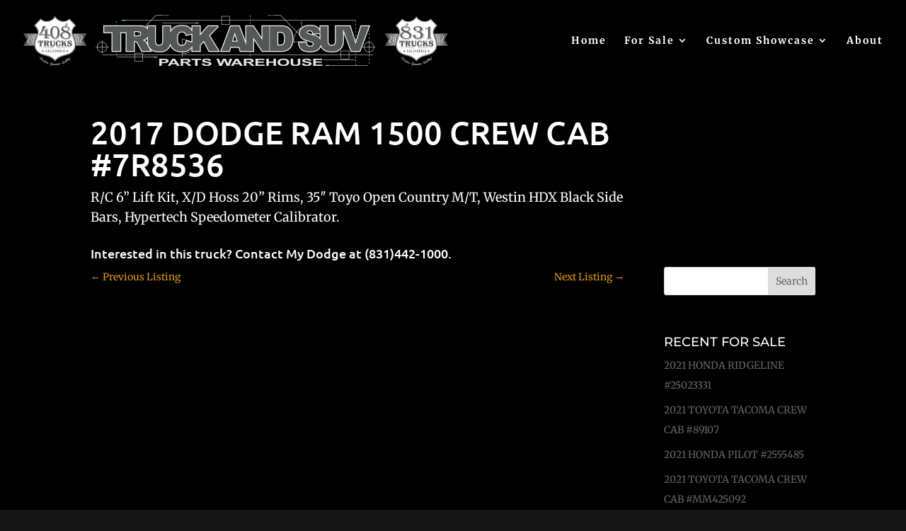

--- FILE ---
content_type: text/css
request_url: https://truckandsuvpartswarehouse.com/wp-content/uploads/wtfdivi/wp_head.css?ver=1513967765
body_size: 551
content:
@media only screen and ( max-width:980px){#main-header .container{width:100%;box-sizing:border-box;padding-right:30px;padding-left:30px}#main-header .logo_container{width:auto}#main-header #logo{max-width:100%}}.et_pb_toggle_open .et_pb_toggle_title:before{display:block !important;content:"\e04f"}.et_pb_blurb_position_left .et_pb_main_blurb_image{width:96px !important}.et_pb_blurb_position_left .et-pb-icon{font-size:96px !important}.et_pb_fullwidth_header .et-pb-icon.scroll-down{animation:fullwidth-header-bounce 2.2s ease-out infinite}@keyframes fullwidth-header-bounce{0%{transform:translateY(0%)}12.5%{transform:translateY(20%)}25%{transform:translateY(0%)}37.5%{transform:translateY(20%)}50%{transform:translateY(0%)}}.et_pb_portfolio_grid .et_portfolio_image img{zoom:0.1 !important;height:auto !important;min-height:100% !important;width:auto !important;min-width:100% !important;max-width:none !important;max-height:none !important;position:absolute;top:50%;left:50%;margin-right:-50%;transform:translate(-50%,-50%) !important}.et_pb_portfolio_grid .et_portfolio_image{-webkit-transform-style:preserve-3d;-moz-transform-style:preserve-3d;transform-style:preserve-3d}.et_pb_slide_image,.et_pb_slide:first-child .et_pb_slide_image img.active{-webkit-animation-duration:0s !important;animation-duration:0s !important}@media only screen and (max-width:980px){#top-header>.container,#main-header>.container,#et_search_outer>.container,body.single #main-content>.container,body.page:not(.et-tb-has-template) div.et_pb_row.dbdb_default_mobile_width,body.single:not(.et-tb-has-template) div.et_pb_row.dbdb_default_mobile_width,body.page.et-tb-has-template .et-l--post>.et_builder_inner_content>.et_pb_section>.et_pb_row.dbdb_default_mobile_width,body.single.et-tb-has-template .et-l--post>.et_builder_inner_content>.et_pb_section>.et_pb_row.dbdb_default_mobile_width,body.single-project div.et_pb_row.dbdb_default_mobile_width,.et_section_specialty.dbdb_default_mobile_width>.et_pb_row{width:95% !important}}.page-template-default.et_pb_pagebuilder_layout:not(.et_full_width_page) #content-area #left-area .et_pb_row{width:100%}.page-template-default.et_pb_pagebuilder_layout:not(.et_full_width_page) .et_featured_image,.page-template-default.et_pb_pagebuilder_layout:not(.et_full_width_page) .main_title{display:none}.page-template-default.et_pb_pagebuilder_layout:not(.et_full_width_page) #main-content .container{padding-top:0}.page-template-default.et_pb_pagebuilder_layout:not(.et_full_width_page) #sidebar{margin-top:58px}.et-fb .et_pb_column>.et_pb_module:hover,.et-fb .et_pb_section>.et_pb_module:hover{outline:3px solid rgb(76,88,102)}